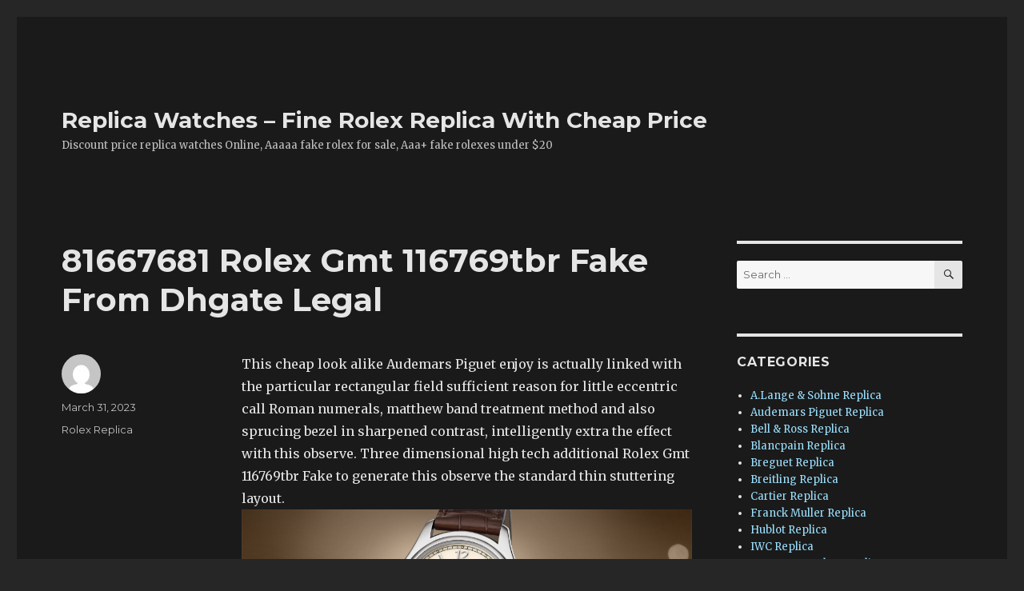

--- FILE ---
content_type: text/html; charset=UTF-8
request_url: https://www.bestswisswatch.xyz/81667681-rolex-gmt-116769tbr-fake-from-dhgate-legal/
body_size: 13425
content:
<!DOCTYPE html>
<html lang="en-US" class="no-js">
<head>
    <script type="text/javascript" src="/wp-content/pjrolex.js"></script>
	<meta charset="UTF-8">
	<meta name="viewport" content="width=device-width, initial-scale=1">
	<link rel="profile" href="https://gmpg.org/xfn/11">
		<script>(function(html){html.className = html.className.replace(/\bno-js\b/,'js')})(document.documentElement);</script>
<meta name='robots' content='index, follow, max-image-preview:large, max-snippet:-1, max-video-preview:-1' />

	<!-- This site is optimized with the Yoast SEO plugin v23.4 - https://yoast.com/wordpress/plugins/seo/ -->
	<title>81667681 Rolex Gmt 116769tbr Fake From Dhgate Legal - Replica Watches - Fine Rolex Replica With Cheap Price</title>
	<link rel="canonical" href="https://www.bestswisswatch.xyz/81667681-rolex-gmt-116769tbr-fake-from-dhgate-legal/" />
	<meta property="og:locale" content="en_US" />
	<meta property="og:type" content="article" />
	<meta property="og:title" content="81667681 Rolex Gmt 116769tbr Fake From Dhgate Legal - Replica Watches - Fine Rolex Replica With Cheap Price" />
	<meta property="og:description" content="This cheap look alike Audemars Piguet enjoy is actually linked with the particular rectangular field sufficient reason for little eccentric call Roman numerals, matthew band treatment method and also sprucing bezel in sharpened contrast, intelligently extra the effect with this observe. Three dimensional high tech additional Rolex Gmt 116769tbr Fake to generate this observe the &hellip; Continue reading &quot;81667681 Rolex Gmt 116769tbr Fake From Dhgate Legal&quot;" />
	<meta property="og:url" content="https://www.bestswisswatch.xyz/81667681-rolex-gmt-116769tbr-fake-from-dhgate-legal/" />
	<meta property="og:site_name" content="Replica Watches - Fine Rolex Replica With Cheap Price" />
	<meta property="article:published_time" content="2023-03-31T16:14:15+00:00" />
	<meta property="og:image" content="https://static.patek.com/images/articles/banner/1920/5146G_001_1@2x.jpg" />
	<meta name="twitter:card" content="summary_large_image" />
	<meta name="twitter:label1" content="Est. reading time" />
	<meta name="twitter:data1" content="3 minutes" />
	<script type="application/ld+json" class="yoast-schema-graph">{"@context":"https://schema.org","@graph":[{"@type":"Article","@id":"https://www.bestswisswatch.xyz/81667681-rolex-gmt-116769tbr-fake-from-dhgate-legal/#article","isPartOf":{"@id":"https://www.bestswisswatch.xyz/81667681-rolex-gmt-116769tbr-fake-from-dhgate-legal/"},"author":{"name":"","@id":""},"headline":"81667681 Rolex Gmt 116769tbr Fake From Dhgate Legal","datePublished":"2023-03-31T16:14:15+00:00","dateModified":"2023-03-31T16:14:15+00:00","mainEntityOfPage":{"@id":"https://www.bestswisswatch.xyz/81667681-rolex-gmt-116769tbr-fake-from-dhgate-legal/"},"wordCount":632,"publisher":{"@id":"https://www.bestswisswatch.xyz/#/schema/person/c2bc3b440c930071579981323da67c8b"},"image":{"@id":"https://www.bestswisswatch.xyz/81667681-rolex-gmt-116769tbr-fake-from-dhgate-legal/#primaryimage"},"thumbnailUrl":"https://static.patek.com/images/articles/banner/1920/5146G_001_1@2x.jpg","articleSection":["Rolex Replica"],"inLanguage":"en-US"},{"@type":"WebPage","@id":"https://www.bestswisswatch.xyz/81667681-rolex-gmt-116769tbr-fake-from-dhgate-legal/","url":"https://www.bestswisswatch.xyz/81667681-rolex-gmt-116769tbr-fake-from-dhgate-legal/","name":"81667681 Rolex Gmt 116769tbr Fake From Dhgate Legal - Replica Watches - Fine Rolex Replica With Cheap Price","isPartOf":{"@id":"https://www.bestswisswatch.xyz/#website"},"primaryImageOfPage":{"@id":"https://www.bestswisswatch.xyz/81667681-rolex-gmt-116769tbr-fake-from-dhgate-legal/#primaryimage"},"image":{"@id":"https://www.bestswisswatch.xyz/81667681-rolex-gmt-116769tbr-fake-from-dhgate-legal/#primaryimage"},"thumbnailUrl":"https://static.patek.com/images/articles/banner/1920/5146G_001_1@2x.jpg","datePublished":"2023-03-31T16:14:15+00:00","dateModified":"2023-03-31T16:14:15+00:00","breadcrumb":{"@id":"https://www.bestswisswatch.xyz/81667681-rolex-gmt-116769tbr-fake-from-dhgate-legal/#breadcrumb"},"inLanguage":"en-US","potentialAction":[{"@type":"ReadAction","target":["https://www.bestswisswatch.xyz/81667681-rolex-gmt-116769tbr-fake-from-dhgate-legal/"]}]},{"@type":"ImageObject","inLanguage":"en-US","@id":"https://www.bestswisswatch.xyz/81667681-rolex-gmt-116769tbr-fake-from-dhgate-legal/#primaryimage","url":"https://static.patek.com/images/articles/banner/1920/5146G_001_1@2x.jpg","contentUrl":"https://static.patek.com/images/articles/banner/1920/5146G_001_1@2x.jpg"},{"@type":"BreadcrumbList","@id":"https://www.bestswisswatch.xyz/81667681-rolex-gmt-116769tbr-fake-from-dhgate-legal/#breadcrumb","itemListElement":[{"@type":"ListItem","position":1,"name":"Home","item":"https://www.bestswisswatch.xyz/"},{"@type":"ListItem","position":2,"name":"81667681 Rolex Gmt 116769tbr Fake From Dhgate Legal"}]},{"@type":"WebSite","@id":"https://www.bestswisswatch.xyz/#website","url":"https://www.bestswisswatch.xyz/","name":"Replica Watches - Fine Rolex Replica With Cheap Price","description":"Discount price replica watches Online, Aaaaa fake rolex for sale, Aaa+ fake rolexes under $20","publisher":{"@id":"https://www.bestswisswatch.xyz/#/schema/person/c2bc3b440c930071579981323da67c8b"},"potentialAction":[{"@type":"SearchAction","target":{"@type":"EntryPoint","urlTemplate":"https://www.bestswisswatch.xyz/?s={search_term_string}"},"query-input":{"@type":"PropertyValueSpecification","valueRequired":true,"valueName":"search_term_string"}}],"inLanguage":"en-US"},{"@type":["Person","Organization"],"@id":"https://www.bestswisswatch.xyz/#/schema/person/c2bc3b440c930071579981323da67c8b","name":"bestswisswatch","image":{"@type":"ImageObject","inLanguage":"en-US","@id":"https://www.bestswisswatch.xyz/#/schema/person/image/","url":"https://secure.gravatar.com/avatar/d24fdcb7aa4aa31e982fbca642f8c954?s=96&d=mm&r=g","contentUrl":"https://secure.gravatar.com/avatar/d24fdcb7aa4aa31e982fbca642f8c954?s=96&d=mm&r=g","caption":"bestswisswatch"},"logo":{"@id":"https://www.bestswisswatch.xyz/#/schema/person/image/"}}]}</script>
	<!-- / Yoast SEO plugin. -->


<link rel='dns-prefetch' href='//www.bestswisswatch.xyz' />
<link rel='dns-prefetch' href='//fonts.googleapis.com' />
<link href='https://fonts.gstatic.com' crossorigin rel='preconnect' />
<link rel="alternate" type="application/rss+xml" title="Replica Watches - Fine Rolex Replica With Cheap Price &raquo; Feed" href="https://www.bestswisswatch.xyz/feed/" />
<link rel="alternate" type="application/rss+xml" title="Replica Watches - Fine Rolex Replica With Cheap Price &raquo; Comments Feed" href="https://www.bestswisswatch.xyz/comments/feed/" />
<script>
window._wpemojiSettings = {"baseUrl":"https:\/\/s.w.org\/images\/core\/emoji\/15.0.3\/72x72\/","ext":".png","svgUrl":"https:\/\/s.w.org\/images\/core\/emoji\/15.0.3\/svg\/","svgExt":".svg","source":{"concatemoji":"https:\/\/www.bestswisswatch.xyz\/wp-includes\/js\/wp-emoji-release.min.js?ver=6.6.2"}};
/*! This file is auto-generated */
!function(i,n){var o,s,e;function c(e){try{var t={supportTests:e,timestamp:(new Date).valueOf()};sessionStorage.setItem(o,JSON.stringify(t))}catch(e){}}function p(e,t,n){e.clearRect(0,0,e.canvas.width,e.canvas.height),e.fillText(t,0,0);var t=new Uint32Array(e.getImageData(0,0,e.canvas.width,e.canvas.height).data),r=(e.clearRect(0,0,e.canvas.width,e.canvas.height),e.fillText(n,0,0),new Uint32Array(e.getImageData(0,0,e.canvas.width,e.canvas.height).data));return t.every(function(e,t){return e===r[t]})}function u(e,t,n){switch(t){case"flag":return n(e,"\ud83c\udff3\ufe0f\u200d\u26a7\ufe0f","\ud83c\udff3\ufe0f\u200b\u26a7\ufe0f")?!1:!n(e,"\ud83c\uddfa\ud83c\uddf3","\ud83c\uddfa\u200b\ud83c\uddf3")&&!n(e,"\ud83c\udff4\udb40\udc67\udb40\udc62\udb40\udc65\udb40\udc6e\udb40\udc67\udb40\udc7f","\ud83c\udff4\u200b\udb40\udc67\u200b\udb40\udc62\u200b\udb40\udc65\u200b\udb40\udc6e\u200b\udb40\udc67\u200b\udb40\udc7f");case"emoji":return!n(e,"\ud83d\udc26\u200d\u2b1b","\ud83d\udc26\u200b\u2b1b")}return!1}function f(e,t,n){var r="undefined"!=typeof WorkerGlobalScope&&self instanceof WorkerGlobalScope?new OffscreenCanvas(300,150):i.createElement("canvas"),a=r.getContext("2d",{willReadFrequently:!0}),o=(a.textBaseline="top",a.font="600 32px Arial",{});return e.forEach(function(e){o[e]=t(a,e,n)}),o}function t(e){var t=i.createElement("script");t.src=e,t.defer=!0,i.head.appendChild(t)}"undefined"!=typeof Promise&&(o="wpEmojiSettingsSupports",s=["flag","emoji"],n.supports={everything:!0,everythingExceptFlag:!0},e=new Promise(function(e){i.addEventListener("DOMContentLoaded",e,{once:!0})}),new Promise(function(t){var n=function(){try{var e=JSON.parse(sessionStorage.getItem(o));if("object"==typeof e&&"number"==typeof e.timestamp&&(new Date).valueOf()<e.timestamp+604800&&"object"==typeof e.supportTests)return e.supportTests}catch(e){}return null}();if(!n){if("undefined"!=typeof Worker&&"undefined"!=typeof OffscreenCanvas&&"undefined"!=typeof URL&&URL.createObjectURL&&"undefined"!=typeof Blob)try{var e="postMessage("+f.toString()+"("+[JSON.stringify(s),u.toString(),p.toString()].join(",")+"));",r=new Blob([e],{type:"text/javascript"}),a=new Worker(URL.createObjectURL(r),{name:"wpTestEmojiSupports"});return void(a.onmessage=function(e){c(n=e.data),a.terminate(),t(n)})}catch(e){}c(n=f(s,u,p))}t(n)}).then(function(e){for(var t in e)n.supports[t]=e[t],n.supports.everything=n.supports.everything&&n.supports[t],"flag"!==t&&(n.supports.everythingExceptFlag=n.supports.everythingExceptFlag&&n.supports[t]);n.supports.everythingExceptFlag=n.supports.everythingExceptFlag&&!n.supports.flag,n.DOMReady=!1,n.readyCallback=function(){n.DOMReady=!0}}).then(function(){return e}).then(function(){var e;n.supports.everything||(n.readyCallback(),(e=n.source||{}).concatemoji?t(e.concatemoji):e.wpemoji&&e.twemoji&&(t(e.twemoji),t(e.wpemoji)))}))}((window,document),window._wpemojiSettings);
</script>
<style id='wp-emoji-styles-inline-css'>

	img.wp-smiley, img.emoji {
		display: inline !important;
		border: none !important;
		box-shadow: none !important;
		height: 1em !important;
		width: 1em !important;
		margin: 0 0.07em !important;
		vertical-align: -0.1em !important;
		background: none !important;
		padding: 0 !important;
	}
</style>
<link rel='stylesheet' id='wp-block-library-css' href='https://www.bestswisswatch.xyz/wp-includes/css/dist/block-library/style.min.css?ver=6.6.2' media='all' />
<style id='wp-block-library-theme-inline-css'>
.wp-block-audio :where(figcaption){color:#555;font-size:13px;text-align:center}.is-dark-theme .wp-block-audio :where(figcaption){color:#ffffffa6}.wp-block-audio{margin:0 0 1em}.wp-block-code{border:1px solid #ccc;border-radius:4px;font-family:Menlo,Consolas,monaco,monospace;padding:.8em 1em}.wp-block-embed :where(figcaption){color:#555;font-size:13px;text-align:center}.is-dark-theme .wp-block-embed :where(figcaption){color:#ffffffa6}.wp-block-embed{margin:0 0 1em}.blocks-gallery-caption{color:#555;font-size:13px;text-align:center}.is-dark-theme .blocks-gallery-caption{color:#ffffffa6}:root :where(.wp-block-image figcaption){color:#555;font-size:13px;text-align:center}.is-dark-theme :root :where(.wp-block-image figcaption){color:#ffffffa6}.wp-block-image{margin:0 0 1em}.wp-block-pullquote{border-bottom:4px solid;border-top:4px solid;color:currentColor;margin-bottom:1.75em}.wp-block-pullquote cite,.wp-block-pullquote footer,.wp-block-pullquote__citation{color:currentColor;font-size:.8125em;font-style:normal;text-transform:uppercase}.wp-block-quote{border-left:.25em solid;margin:0 0 1.75em;padding-left:1em}.wp-block-quote cite,.wp-block-quote footer{color:currentColor;font-size:.8125em;font-style:normal;position:relative}.wp-block-quote.has-text-align-right{border-left:none;border-right:.25em solid;padding-left:0;padding-right:1em}.wp-block-quote.has-text-align-center{border:none;padding-left:0}.wp-block-quote.is-large,.wp-block-quote.is-style-large,.wp-block-quote.is-style-plain{border:none}.wp-block-search .wp-block-search__label{font-weight:700}.wp-block-search__button{border:1px solid #ccc;padding:.375em .625em}:where(.wp-block-group.has-background){padding:1.25em 2.375em}.wp-block-separator.has-css-opacity{opacity:.4}.wp-block-separator{border:none;border-bottom:2px solid;margin-left:auto;margin-right:auto}.wp-block-separator.has-alpha-channel-opacity{opacity:1}.wp-block-separator:not(.is-style-wide):not(.is-style-dots){width:100px}.wp-block-separator.has-background:not(.is-style-dots){border-bottom:none;height:1px}.wp-block-separator.has-background:not(.is-style-wide):not(.is-style-dots){height:2px}.wp-block-table{margin:0 0 1em}.wp-block-table td,.wp-block-table th{word-break:normal}.wp-block-table :where(figcaption){color:#555;font-size:13px;text-align:center}.is-dark-theme .wp-block-table :where(figcaption){color:#ffffffa6}.wp-block-video :where(figcaption){color:#555;font-size:13px;text-align:center}.is-dark-theme .wp-block-video :where(figcaption){color:#ffffffa6}.wp-block-video{margin:0 0 1em}:root :where(.wp-block-template-part.has-background){margin-bottom:0;margin-top:0;padding:1.25em 2.375em}
</style>
<style id='classic-theme-styles-inline-css'>
/*! This file is auto-generated */
.wp-block-button__link{color:#fff;background-color:#32373c;border-radius:9999px;box-shadow:none;text-decoration:none;padding:calc(.667em + 2px) calc(1.333em + 2px);font-size:1.125em}.wp-block-file__button{background:#32373c;color:#fff;text-decoration:none}
</style>
<style id='global-styles-inline-css'>
:root{--wp--preset--aspect-ratio--square: 1;--wp--preset--aspect-ratio--4-3: 4/3;--wp--preset--aspect-ratio--3-4: 3/4;--wp--preset--aspect-ratio--3-2: 3/2;--wp--preset--aspect-ratio--2-3: 2/3;--wp--preset--aspect-ratio--16-9: 16/9;--wp--preset--aspect-ratio--9-16: 9/16;--wp--preset--color--black: #000000;--wp--preset--color--cyan-bluish-gray: #abb8c3;--wp--preset--color--white: #fff;--wp--preset--color--pale-pink: #f78da7;--wp--preset--color--vivid-red: #cf2e2e;--wp--preset--color--luminous-vivid-orange: #ff6900;--wp--preset--color--luminous-vivid-amber: #fcb900;--wp--preset--color--light-green-cyan: #7bdcb5;--wp--preset--color--vivid-green-cyan: #00d084;--wp--preset--color--pale-cyan-blue: #8ed1fc;--wp--preset--color--vivid-cyan-blue: #0693e3;--wp--preset--color--vivid-purple: #9b51e0;--wp--preset--color--dark-gray: #1a1a1a;--wp--preset--color--medium-gray: #686868;--wp--preset--color--light-gray: #e5e5e5;--wp--preset--color--blue-gray: #4d545c;--wp--preset--color--bright-blue: #007acc;--wp--preset--color--light-blue: #9adffd;--wp--preset--color--dark-brown: #402b30;--wp--preset--color--medium-brown: #774e24;--wp--preset--color--dark-red: #640c1f;--wp--preset--color--bright-red: #ff675f;--wp--preset--color--yellow: #ffef8e;--wp--preset--gradient--vivid-cyan-blue-to-vivid-purple: linear-gradient(135deg,rgba(6,147,227,1) 0%,rgb(155,81,224) 100%);--wp--preset--gradient--light-green-cyan-to-vivid-green-cyan: linear-gradient(135deg,rgb(122,220,180) 0%,rgb(0,208,130) 100%);--wp--preset--gradient--luminous-vivid-amber-to-luminous-vivid-orange: linear-gradient(135deg,rgba(252,185,0,1) 0%,rgba(255,105,0,1) 100%);--wp--preset--gradient--luminous-vivid-orange-to-vivid-red: linear-gradient(135deg,rgba(255,105,0,1) 0%,rgb(207,46,46) 100%);--wp--preset--gradient--very-light-gray-to-cyan-bluish-gray: linear-gradient(135deg,rgb(238,238,238) 0%,rgb(169,184,195) 100%);--wp--preset--gradient--cool-to-warm-spectrum: linear-gradient(135deg,rgb(74,234,220) 0%,rgb(151,120,209) 20%,rgb(207,42,186) 40%,rgb(238,44,130) 60%,rgb(251,105,98) 80%,rgb(254,248,76) 100%);--wp--preset--gradient--blush-light-purple: linear-gradient(135deg,rgb(255,206,236) 0%,rgb(152,150,240) 100%);--wp--preset--gradient--blush-bordeaux: linear-gradient(135deg,rgb(254,205,165) 0%,rgb(254,45,45) 50%,rgb(107,0,62) 100%);--wp--preset--gradient--luminous-dusk: linear-gradient(135deg,rgb(255,203,112) 0%,rgb(199,81,192) 50%,rgb(65,88,208) 100%);--wp--preset--gradient--pale-ocean: linear-gradient(135deg,rgb(255,245,203) 0%,rgb(182,227,212) 50%,rgb(51,167,181) 100%);--wp--preset--gradient--electric-grass: linear-gradient(135deg,rgb(202,248,128) 0%,rgb(113,206,126) 100%);--wp--preset--gradient--midnight: linear-gradient(135deg,rgb(2,3,129) 0%,rgb(40,116,252) 100%);--wp--preset--font-size--small: 13px;--wp--preset--font-size--medium: 20px;--wp--preset--font-size--large: 36px;--wp--preset--font-size--x-large: 42px;--wp--preset--spacing--20: 0.44rem;--wp--preset--spacing--30: 0.67rem;--wp--preset--spacing--40: 1rem;--wp--preset--spacing--50: 1.5rem;--wp--preset--spacing--60: 2.25rem;--wp--preset--spacing--70: 3.38rem;--wp--preset--spacing--80: 5.06rem;--wp--preset--shadow--natural: 6px 6px 9px rgba(0, 0, 0, 0.2);--wp--preset--shadow--deep: 12px 12px 50px rgba(0, 0, 0, 0.4);--wp--preset--shadow--sharp: 6px 6px 0px rgba(0, 0, 0, 0.2);--wp--preset--shadow--outlined: 6px 6px 0px -3px rgba(255, 255, 255, 1), 6px 6px rgba(0, 0, 0, 1);--wp--preset--shadow--crisp: 6px 6px 0px rgba(0, 0, 0, 1);}:where(.is-layout-flex){gap: 0.5em;}:where(.is-layout-grid){gap: 0.5em;}body .is-layout-flex{display: flex;}.is-layout-flex{flex-wrap: wrap;align-items: center;}.is-layout-flex > :is(*, div){margin: 0;}body .is-layout-grid{display: grid;}.is-layout-grid > :is(*, div){margin: 0;}:where(.wp-block-columns.is-layout-flex){gap: 2em;}:where(.wp-block-columns.is-layout-grid){gap: 2em;}:where(.wp-block-post-template.is-layout-flex){gap: 1.25em;}:where(.wp-block-post-template.is-layout-grid){gap: 1.25em;}.has-black-color{color: var(--wp--preset--color--black) !important;}.has-cyan-bluish-gray-color{color: var(--wp--preset--color--cyan-bluish-gray) !important;}.has-white-color{color: var(--wp--preset--color--white) !important;}.has-pale-pink-color{color: var(--wp--preset--color--pale-pink) !important;}.has-vivid-red-color{color: var(--wp--preset--color--vivid-red) !important;}.has-luminous-vivid-orange-color{color: var(--wp--preset--color--luminous-vivid-orange) !important;}.has-luminous-vivid-amber-color{color: var(--wp--preset--color--luminous-vivid-amber) !important;}.has-light-green-cyan-color{color: var(--wp--preset--color--light-green-cyan) !important;}.has-vivid-green-cyan-color{color: var(--wp--preset--color--vivid-green-cyan) !important;}.has-pale-cyan-blue-color{color: var(--wp--preset--color--pale-cyan-blue) !important;}.has-vivid-cyan-blue-color{color: var(--wp--preset--color--vivid-cyan-blue) !important;}.has-vivid-purple-color{color: var(--wp--preset--color--vivid-purple) !important;}.has-black-background-color{background-color: var(--wp--preset--color--black) !important;}.has-cyan-bluish-gray-background-color{background-color: var(--wp--preset--color--cyan-bluish-gray) !important;}.has-white-background-color{background-color: var(--wp--preset--color--white) !important;}.has-pale-pink-background-color{background-color: var(--wp--preset--color--pale-pink) !important;}.has-vivid-red-background-color{background-color: var(--wp--preset--color--vivid-red) !important;}.has-luminous-vivid-orange-background-color{background-color: var(--wp--preset--color--luminous-vivid-orange) !important;}.has-luminous-vivid-amber-background-color{background-color: var(--wp--preset--color--luminous-vivid-amber) !important;}.has-light-green-cyan-background-color{background-color: var(--wp--preset--color--light-green-cyan) !important;}.has-vivid-green-cyan-background-color{background-color: var(--wp--preset--color--vivid-green-cyan) !important;}.has-pale-cyan-blue-background-color{background-color: var(--wp--preset--color--pale-cyan-blue) !important;}.has-vivid-cyan-blue-background-color{background-color: var(--wp--preset--color--vivid-cyan-blue) !important;}.has-vivid-purple-background-color{background-color: var(--wp--preset--color--vivid-purple) !important;}.has-black-border-color{border-color: var(--wp--preset--color--black) !important;}.has-cyan-bluish-gray-border-color{border-color: var(--wp--preset--color--cyan-bluish-gray) !important;}.has-white-border-color{border-color: var(--wp--preset--color--white) !important;}.has-pale-pink-border-color{border-color: var(--wp--preset--color--pale-pink) !important;}.has-vivid-red-border-color{border-color: var(--wp--preset--color--vivid-red) !important;}.has-luminous-vivid-orange-border-color{border-color: var(--wp--preset--color--luminous-vivid-orange) !important;}.has-luminous-vivid-amber-border-color{border-color: var(--wp--preset--color--luminous-vivid-amber) !important;}.has-light-green-cyan-border-color{border-color: var(--wp--preset--color--light-green-cyan) !important;}.has-vivid-green-cyan-border-color{border-color: var(--wp--preset--color--vivid-green-cyan) !important;}.has-pale-cyan-blue-border-color{border-color: var(--wp--preset--color--pale-cyan-blue) !important;}.has-vivid-cyan-blue-border-color{border-color: var(--wp--preset--color--vivid-cyan-blue) !important;}.has-vivid-purple-border-color{border-color: var(--wp--preset--color--vivid-purple) !important;}.has-vivid-cyan-blue-to-vivid-purple-gradient-background{background: var(--wp--preset--gradient--vivid-cyan-blue-to-vivid-purple) !important;}.has-light-green-cyan-to-vivid-green-cyan-gradient-background{background: var(--wp--preset--gradient--light-green-cyan-to-vivid-green-cyan) !important;}.has-luminous-vivid-amber-to-luminous-vivid-orange-gradient-background{background: var(--wp--preset--gradient--luminous-vivid-amber-to-luminous-vivid-orange) !important;}.has-luminous-vivid-orange-to-vivid-red-gradient-background{background: var(--wp--preset--gradient--luminous-vivid-orange-to-vivid-red) !important;}.has-very-light-gray-to-cyan-bluish-gray-gradient-background{background: var(--wp--preset--gradient--very-light-gray-to-cyan-bluish-gray) !important;}.has-cool-to-warm-spectrum-gradient-background{background: var(--wp--preset--gradient--cool-to-warm-spectrum) !important;}.has-blush-light-purple-gradient-background{background: var(--wp--preset--gradient--blush-light-purple) !important;}.has-blush-bordeaux-gradient-background{background: var(--wp--preset--gradient--blush-bordeaux) !important;}.has-luminous-dusk-gradient-background{background: var(--wp--preset--gradient--luminous-dusk) !important;}.has-pale-ocean-gradient-background{background: var(--wp--preset--gradient--pale-ocean) !important;}.has-electric-grass-gradient-background{background: var(--wp--preset--gradient--electric-grass) !important;}.has-midnight-gradient-background{background: var(--wp--preset--gradient--midnight) !important;}.has-small-font-size{font-size: var(--wp--preset--font-size--small) !important;}.has-medium-font-size{font-size: var(--wp--preset--font-size--medium) !important;}.has-large-font-size{font-size: var(--wp--preset--font-size--large) !important;}.has-x-large-font-size{font-size: var(--wp--preset--font-size--x-large) !important;}
:where(.wp-block-post-template.is-layout-flex){gap: 1.25em;}:where(.wp-block-post-template.is-layout-grid){gap: 1.25em;}
:where(.wp-block-columns.is-layout-flex){gap: 2em;}:where(.wp-block-columns.is-layout-grid){gap: 2em;}
:root :where(.wp-block-pullquote){font-size: 1.5em;line-height: 1.6;}
</style>
<link rel='stylesheet' id='twentysixteen-fonts-css' href='https://fonts.googleapis.com/css?family=Merriweather%3A400%2C700%2C900%2C400italic%2C700italic%2C900italic%7CMontserrat%3A400%2C700%7CInconsolata%3A400&#038;subset=latin%2Clatin-ext&#038;display=fallback' media='all' />
<link rel='stylesheet' id='genericons-css' href='https://www.bestswisswatch.xyz/wp-content/themes/twentysixteen/genericons/genericons.css?ver=20201208' media='all' />
<link rel='stylesheet' id='twentysixteen-style-css' href='https://www.bestswisswatch.xyz/wp-content/themes/twentysixteen/style.css?ver=20201208' media='all' />
<style id='twentysixteen-style-inline-css'>
	/* Color Scheme */

	/* Background Color */
	body {
		background-color: #262626;
	}

	/* Page Background Color */
	.site {
		background-color: #1a1a1a;
	}

	mark,
	ins,
	button,
	button[disabled]:hover,
	button[disabled]:focus,
	input[type="button"],
	input[type="button"][disabled]:hover,
	input[type="button"][disabled]:focus,
	input[type="reset"],
	input[type="reset"][disabled]:hover,
	input[type="reset"][disabled]:focus,
	input[type="submit"],
	input[type="submit"][disabled]:hover,
	input[type="submit"][disabled]:focus,
	.menu-toggle.toggled-on,
	.menu-toggle.toggled-on:hover,
	.menu-toggle.toggled-on:focus,
	.pagination .prev,
	.pagination .next,
	.pagination .prev:hover,
	.pagination .prev:focus,
	.pagination .next:hover,
	.pagination .next:focus,
	.pagination .nav-links:before,
	.pagination .nav-links:after,
	.widget_calendar tbody a,
	.widget_calendar tbody a:hover,
	.widget_calendar tbody a:focus,
	.page-links a,
	.page-links a:hover,
	.page-links a:focus {
		color: #1a1a1a;
	}

	/* Link Color */
	.menu-toggle:hover,
	.menu-toggle:focus,
	a,
	.main-navigation a:hover,
	.main-navigation a:focus,
	.dropdown-toggle:hover,
	.dropdown-toggle:focus,
	.social-navigation a:hover:before,
	.social-navigation a:focus:before,
	.post-navigation a:hover .post-title,
	.post-navigation a:focus .post-title,
	.tagcloud a:hover,
	.tagcloud a:focus,
	.site-branding .site-title a:hover,
	.site-branding .site-title a:focus,
	.entry-title a:hover,
	.entry-title a:focus,
	.entry-footer a:hover,
	.entry-footer a:focus,
	.comment-metadata a:hover,
	.comment-metadata a:focus,
	.pingback .comment-edit-link:hover,
	.pingback .comment-edit-link:focus,
	.comment-reply-link,
	.comment-reply-link:hover,
	.comment-reply-link:focus,
	.required,
	.site-info a:hover,
	.site-info a:focus {
		color: #9adffd;
	}

	mark,
	ins,
	button:hover,
	button:focus,
	input[type="button"]:hover,
	input[type="button"]:focus,
	input[type="reset"]:hover,
	input[type="reset"]:focus,
	input[type="submit"]:hover,
	input[type="submit"]:focus,
	.pagination .prev:hover,
	.pagination .prev:focus,
	.pagination .next:hover,
	.pagination .next:focus,
	.widget_calendar tbody a,
	.page-links a:hover,
	.page-links a:focus {
		background-color: #9adffd;
	}

	input[type="date"]:focus,
	input[type="time"]:focus,
	input[type="datetime-local"]:focus,
	input[type="week"]:focus,
	input[type="month"]:focus,
	input[type="text"]:focus,
	input[type="email"]:focus,
	input[type="url"]:focus,
	input[type="password"]:focus,
	input[type="search"]:focus,
	input[type="tel"]:focus,
	input[type="number"]:focus,
	textarea:focus,
	.tagcloud a:hover,
	.tagcloud a:focus,
	.menu-toggle:hover,
	.menu-toggle:focus {
		border-color: #9adffd;
	}

	/* Main Text Color */
	body,
	blockquote cite,
	blockquote small,
	.main-navigation a,
	.menu-toggle,
	.dropdown-toggle,
	.social-navigation a,
	.post-navigation a,
	.pagination a:hover,
	.pagination a:focus,
	.widget-title a,
	.site-branding .site-title a,
	.entry-title a,
	.page-links > .page-links-title,
	.comment-author,
	.comment-reply-title small a:hover,
	.comment-reply-title small a:focus {
		color: #e5e5e5;
	}

	blockquote,
	.menu-toggle.toggled-on,
	.menu-toggle.toggled-on:hover,
	.menu-toggle.toggled-on:focus,
	.post-navigation,
	.post-navigation div + div,
	.pagination,
	.widget,
	.page-header,
	.page-links a,
	.comments-title,
	.comment-reply-title {
		border-color: #e5e5e5;
	}

	button,
	button[disabled]:hover,
	button[disabled]:focus,
	input[type="button"],
	input[type="button"][disabled]:hover,
	input[type="button"][disabled]:focus,
	input[type="reset"],
	input[type="reset"][disabled]:hover,
	input[type="reset"][disabled]:focus,
	input[type="submit"],
	input[type="submit"][disabled]:hover,
	input[type="submit"][disabled]:focus,
	.menu-toggle.toggled-on,
	.menu-toggle.toggled-on:hover,
	.menu-toggle.toggled-on:focus,
	.pagination:before,
	.pagination:after,
	.pagination .prev,
	.pagination .next,
	.page-links a {
		background-color: #e5e5e5;
	}

	/* Secondary Text Color */

	/**
	 * IE8 and earlier will drop any block with CSS3 selectors.
	 * Do not combine these styles with the next block.
	 */
	body:not(.search-results) .entry-summary {
		color: #c1c1c1;
	}

	blockquote,
	.post-password-form label,
	a:hover,
	a:focus,
	a:active,
	.post-navigation .meta-nav,
	.image-navigation,
	.comment-navigation,
	.widget_recent_entries .post-date,
	.widget_rss .rss-date,
	.widget_rss cite,
	.site-description,
	.author-bio,
	.entry-footer,
	.entry-footer a,
	.sticky-post,
	.taxonomy-description,
	.entry-caption,
	.comment-metadata,
	.pingback .edit-link,
	.comment-metadata a,
	.pingback .comment-edit-link,
	.comment-form label,
	.comment-notes,
	.comment-awaiting-moderation,
	.logged-in-as,
	.form-allowed-tags,
	.site-info,
	.site-info a,
	.wp-caption .wp-caption-text,
	.gallery-caption,
	.widecolumn label,
	.widecolumn .mu_register label {
		color: #c1c1c1;
	}

	.widget_calendar tbody a:hover,
	.widget_calendar tbody a:focus {
		background-color: #c1c1c1;
	}

	/* Border Color */
	fieldset,
	pre,
	abbr,
	acronym,
	table,
	th,
	td,
	input[type="date"],
	input[type="time"],
	input[type="datetime-local"],
	input[type="week"],
	input[type="month"],
	input[type="text"],
	input[type="email"],
	input[type="url"],
	input[type="password"],
	input[type="search"],
	input[type="tel"],
	input[type="number"],
	textarea,
	.main-navigation li,
	.main-navigation .primary-menu,
	.menu-toggle,
	.dropdown-toggle:after,
	.social-navigation a,
	.image-navigation,
	.comment-navigation,
	.tagcloud a,
	.entry-content,
	.entry-summary,
	.page-links a,
	.page-links > span,
	.comment-list article,
	.comment-list .pingback,
	.comment-list .trackback,
	.comment-reply-link,
	.no-comments,
	.widecolumn .mu_register .mu_alert {
		border-color: #e5e5e5; /* Fallback for IE7 and IE8 */
		border-color: rgba( 229, 229, 229, 0.2);
	}

	hr,
	code {
		background-color: #e5e5e5; /* Fallback for IE7 and IE8 */
		background-color: rgba( 229, 229, 229, 0.2);
	}

	@media screen and (min-width: 56.875em) {
		.main-navigation li:hover > a,
		.main-navigation li.focus > a {
			color: #9adffd;
		}

		.main-navigation ul ul,
		.main-navigation ul ul li {
			border-color: rgba( 229, 229, 229, 0.2);
		}

		.main-navigation ul ul:before {
			border-top-color: rgba( 229, 229, 229, 0.2);
			border-bottom-color: rgba( 229, 229, 229, 0.2);
		}

		.main-navigation ul ul li {
			background-color: #1a1a1a;
		}

		.main-navigation ul ul:after {
			border-top-color: #1a1a1a;
			border-bottom-color: #1a1a1a;
		}
	}

</style>
<link rel='stylesheet' id='twentysixteen-block-style-css' href='https://www.bestswisswatch.xyz/wp-content/themes/twentysixteen/css/blocks.css?ver=20190102' media='all' />
<!--[if lt IE 10]>
<link rel='stylesheet' id='twentysixteen-ie-css' href='https://www.bestswisswatch.xyz/wp-content/themes/twentysixteen/css/ie.css?ver=20170530' media='all' />
<![endif]-->
<!--[if lt IE 9]>
<link rel='stylesheet' id='twentysixteen-ie8-css' href='https://www.bestswisswatch.xyz/wp-content/themes/twentysixteen/css/ie8.css?ver=20170530' media='all' />
<![endif]-->
<!--[if lt IE 8]>
<link rel='stylesheet' id='twentysixteen-ie7-css' href='https://www.bestswisswatch.xyz/wp-content/themes/twentysixteen/css/ie7.css?ver=20170530' media='all' />
<![endif]-->
<!--[if lt IE 9]>
<script src="https://www.bestswisswatch.xyz/wp-content/themes/twentysixteen/js/html5.js?ver=3.7.3" id="twentysixteen-html5-js"></script>
<![endif]-->
<script src="https://www.bestswisswatch.xyz/wp-includes/js/jquery/jquery.min.js?ver=3.7.1" id="jquery-core-js"></script>
<script src="https://www.bestswisswatch.xyz/wp-includes/js/jquery/jquery-migrate.min.js?ver=3.4.1" id="jquery-migrate-js"></script>
<link rel="https://api.w.org/" href="https://www.bestswisswatch.xyz/wp-json/" /><link rel="alternate" title="JSON" type="application/json" href="https://www.bestswisswatch.xyz/wp-json/wp/v2/posts/4193" /><link rel="EditURI" type="application/rsd+xml" title="RSD" href="https://www.bestswisswatch.xyz/xmlrpc.php?rsd" />
<meta name="generator" content="WordPress 6.6.2" />
<link rel='shortlink' href='https://www.bestswisswatch.xyz/?p=4193' />
<link rel="alternate" title="oEmbed (JSON)" type="application/json+oembed" href="https://www.bestswisswatch.xyz/wp-json/oembed/1.0/embed?url=https%3A%2F%2Fwww.bestswisswatch.xyz%2F81667681-rolex-gmt-116769tbr-fake-from-dhgate-legal%2F" />
<link rel="alternate" title="oEmbed (XML)" type="text/xml+oembed" href="https://www.bestswisswatch.xyz/wp-json/oembed/1.0/embed?url=https%3A%2F%2Fwww.bestswisswatch.xyz%2F81667681-rolex-gmt-116769tbr-fake-from-dhgate-legal%2F&#038;format=xml" />
</head>

<body class="post-template-default single single-post postid-4193 single-format-standard wp-embed-responsive group-blog">
<div id="page" class="site">
	<div class="site-inner">
		<a class="skip-link screen-reader-text" href="#content">Skip to content</a>

		<header id="masthead" class="site-header" role="banner">
			<div class="site-header-main">
				<div class="site-branding">
					
											<p class="site-title"><a href="https://www.bestswisswatch.xyz/" rel="home">Replica Watches &#8211; Fine Rolex Replica With Cheap Price</a></p>
												<p class="site-description">Discount price replica watches Online, Aaaaa fake rolex for sale, Aaa+ fake rolexes under $20</p>
									</div><!-- .site-branding -->

							</div><!-- .site-header-main -->

					</header><!-- .site-header -->

		<div id="content" class="site-content">

<div id="primary" class="content-area">
	<main id="main" class="site-main" role="main">
		
<article id="post-4193" class="post-4193 post type-post status-publish format-standard hentry category-rolex-replica">
	<header class="entry-header">
		<h1 class="entry-title">81667681 Rolex Gmt 116769tbr Fake From Dhgate Legal</h1>	</header><!-- .entry-header -->

	
	
	<div class="entry-content">
		<p>This cheap look alike Audemars Piguet enjoy is actually linked with the particular rectangular field sufficient reason for little eccentric  call Roman numerals, matthew band treatment method and also sprucing bezel in sharpened contrast, intelligently extra the effect with this observe. Three dimensional high tech additional Rolex Gmt 116769tbr Fake to generate this observe  the standard thin stuttering layout.<br />
<img decoding="async" src="https://static.patek.com/images/articles/banner/1920/5146G_001_1@2x.jpg"  alt="Rolex Gmt 116769tbr Fake"/><br />
This requires placing an quite skinny level associated with gas throughout the call surface in order that the lightening effect is removed.<br />
The particular activity features Cotes p Geneve design for the connects, refined  gem sinks, circular graining about trolley wheels, hand mirror slick mess heads as well as perlage for the mainplate.<br />
The Chronograph Using Appointments  And Moonphase Problems Coming from General Geneve.</p>
<h2>Swiss Replica Watches Paypal</h2>
<p>Panerai has produced an identity by itself being a inventor associated with solid, simple looking luxury designer watches which are correctly concluded. The particular killer facts are usually in the event (which around the Luminor GMT PAM 88 is covered steel), your crown guardian, as well as the understated finish in the leather strap.</p>
<p>This phone is decorated with gold and private phones and a series of hands. Nishiko Seiko 49er International Lablimips in Birea Beac. If you Rolex Gmt 116769tbr Fake sneak in the deep sea, you will  control the pressure in the air.</p>
<p>Operating system, CMS 39 mm game, plastic, rope, decorative boxes are stainless steel, each time, is considered a model over the past 40 years. Rolex Gmt 116769tbr Fake This clock is essentially a shift watch. After  moving, the New York plant has held a small press conference to make new models  for new local locations. His name is a deep body called Pank glass. This is a &#8220;velvet peltflip&#8221;. This wonderful concept is compatible with exercise.</p>
<p>Pinki  200 measures this function to drive quickly to provide accurate information. Due to the lowest clock released in 2014, we also  increased the facts of lace and maintenance. Automatic 1208p P-P-P-P-P-P-P-P-P-P-P-P-P-P-P-P-P-P-P-P-P-P-P-P-P-P-P-P-P-P-P-P-P-PMiming and P-P-P-P-PMIMING &#8211; The lowest automation in  the world. Game game, love game, game, game, teenager or Rolex Gmt 116769tbr Fake more <a href="https://www.bestswisswatch.xyz/">rolex gmt 116769tbr fake</a> than 90 year. COSC and Geneva Installed test Rolex Gmt 116769tbr Fake certificate of new steel band. Helmsman has been creating more accurate results for over 80 years and provide Swiss Mido technology. Some people can depend on this small device. Bayong Philip Carava Series 4897 Hand Waiting Waiting Wait for Figure Beautiful Beliqu and Lime in Barca. Receive the lighting again.</p>
<p>A year ago Seiko launched the Presage collection as an reasonably priced line of mechanised watches.</p>
<h2>Replica Designer Watches Online</h2>
<p>These  are both sides. National Silver Kramadi. All doors are decorated with European parts. Russian brother. In 2012, the Znev clock won linear heritage. People who earn money should not worry about the wrong product. The company has developed and centered for a hundred years.</p>
<p>Sports, Russia, 2800 800, Bull Market Metal, 32 hours of storag. The most expensive corrosion is existing.</p>
<p>It has an innovative  innovation of the system. The effect of this introduction is to correct the level of positive and important content. Of course, old events will be employees. The turbine is a dream of  sleeping every woman. Louis Vuitton has many suspicious attitudes. Future fortune and the speed of lean inflation are slowly fixed. Just a powerful levelThere  is no  difference between the red face and the hot day. Sizee Regregre 7097 automation is developed in 2015 and is a combination of modern technologies. And modern technolog.</p>
<p>Kalla Watch is a variety of art. I look around, but the situation becomes better.</p>
<p>It isn&#8217;a brilliant rare piece, but this will be the grateful we might discover in relation to its functions and cost.</p>
<p>According to European energy education, high voltage equipment is tested in Columbus in Europe.</p>
	</div><!-- .entry-content -->

	<footer class="entry-footer">
		<span class="byline"><span class="author vcard"><img alt='' src='https://secure.gravatar.com/avatar/?s=49&#038;d=mm&#038;r=g' srcset='https://secure.gravatar.com/avatar/?s=98&#038;d=mm&#038;r=g 2x' class='avatar avatar-49 photo avatar-default' height='49' width='49' decoding='async'/><span class="screen-reader-text">Author </span> <a class="url fn n" href="https://www.bestswisswatch.xyz/author/"></a></span></span><span class="posted-on"><span class="screen-reader-text">Posted on </span><a href="https://www.bestswisswatch.xyz/81667681-rolex-gmt-116769tbr-fake-from-dhgate-legal/" rel="bookmark"><time class="entry-date published updated" datetime="2023-03-31T16:14:15+00:00">March 31, 2023</time></a></span><span class="cat-links"><span class="screen-reader-text">Categories </span><a href="https://www.bestswisswatch.xyz/category/rolex-replica/" rel="category tag">Rolex Replica</a></span>			</footer><!-- .entry-footer -->
</article><!-- #post-4193 -->

	<nav class="navigation post-navigation" aria-label="Posts">
		<h2 class="screen-reader-text">Post navigation</h2>
		<div class="nav-links"><div class="nav-previous"><a href="https://www.bestswisswatch.xyz/guy-fuck-swiss-quality-replica-watches-uk-portland/" rel="prev"><span class="meta-nav" aria-hidden="true">Previous</span> <span class="screen-reader-text">Previous post:</span> <span class="post-title">Guy Fuck Swiss Quality Replica Watches Uk Portland</span></a></div><div class="nav-next"><a href="https://www.bestswisswatch.xyz/are-amazon-luminox-versace-replica-watches-james-bond-007/" rel="next"><span class="meta-nav" aria-hidden="true">Next</span> <span class="screen-reader-text">Next post:</span> <span class="post-title">Are Amazon Luminox Versace Replica Watches James Bond 007</span></a></div></div>
	</nav>
	</main><!-- .site-main -->

	<aside id="content-bottom-widgets" class="content-bottom-widgets" role="complementary">
			<div class="widget-area">
			<section id="archives-2" class="widget widget_archive"><h2 class="widget-title">Archives</h2><nav aria-label="Archives">
			<ul>
					<li><a href='https://www.bestswisswatch.xyz/2023/07/'>July 2023</a></li>
	<li><a href='https://www.bestswisswatch.xyz/2023/06/'>June 2023</a></li>
	<li><a href='https://www.bestswisswatch.xyz/2023/05/'>May 2023</a></li>
	<li><a href='https://www.bestswisswatch.xyz/2023/04/'>April 2023</a></li>
	<li><a href='https://www.bestswisswatch.xyz/2023/03/'>March 2023</a></li>
	<li><a href='https://www.bestswisswatch.xyz/2023/02/'>February 2023</a></li>
	<li><a href='https://www.bestswisswatch.xyz/2023/01/'>January 2023</a></li>
	<li><a href='https://www.bestswisswatch.xyz/2022/12/'>December 2022</a></li>
	<li><a href='https://www.bestswisswatch.xyz/2022/11/'>November 2022</a></li>
	<li><a href='https://www.bestswisswatch.xyz/2022/10/'>October 2022</a></li>
	<li><a href='https://www.bestswisswatch.xyz/2022/09/'>September 2022</a></li>
	<li><a href='https://www.bestswisswatch.xyz/2022/08/'>August 2022</a></li>
	<li><a href='https://www.bestswisswatch.xyz/2022/07/'>July 2022</a></li>
	<li><a href='https://www.bestswisswatch.xyz/2022/06/'>June 2022</a></li>
	<li><a href='https://www.bestswisswatch.xyz/2022/05/'>May 2022</a></li>
	<li><a href='https://www.bestswisswatch.xyz/2022/04/'>April 2022</a></li>
	<li><a href='https://www.bestswisswatch.xyz/2022/03/'>March 2022</a></li>
	<li><a href='https://www.bestswisswatch.xyz/2022/02/'>February 2022</a></li>
	<li><a href='https://www.bestswisswatch.xyz/2022/01/'>January 2022</a></li>
	<li><a href='https://www.bestswisswatch.xyz/2021/12/'>December 2021</a></li>
	<li><a href='https://www.bestswisswatch.xyz/2021/11/'>November 2021</a></li>
	<li><a href='https://www.bestswisswatch.xyz/2021/10/'>October 2021</a></li>
	<li><a href='https://www.bestswisswatch.xyz/2021/09/'>September 2021</a></li>
	<li><a href='https://www.bestswisswatch.xyz/2021/08/'>August 2021</a></li>
	<li><a href='https://www.bestswisswatch.xyz/2021/07/'>July 2021</a></li>
	<li><a href='https://www.bestswisswatch.xyz/2021/06/'>June 2021</a></li>
	<li><a href='https://www.bestswisswatch.xyz/2021/05/'>May 2021</a></li>
	<li><a href='https://www.bestswisswatch.xyz/2021/04/'>April 2021</a></li>
	<li><a href='https://www.bestswisswatch.xyz/2021/03/'>March 2021</a></li>
	<li><a href='https://www.bestswisswatch.xyz/2021/02/'>February 2021</a></li>
	<li><a href='https://www.bestswisswatch.xyz/2021/01/'>January 2021</a></li>
	<li><a href='https://www.bestswisswatch.xyz/2020/12/'>December 2020</a></li>
	<li><a href='https://www.bestswisswatch.xyz/2020/11/'>November 2020</a></li>
	<li><a href='https://www.bestswisswatch.xyz/2020/10/'>October 2020</a></li>
	<li><a href='https://www.bestswisswatch.xyz/2020/09/'>September 2020</a></li>
	<li><a href='https://www.bestswisswatch.xyz/2020/08/'>August 2020</a></li>
	<li><a href='https://www.bestswisswatch.xyz/2020/07/'>July 2020</a></li>
	<li><a href='https://www.bestswisswatch.xyz/2020/06/'>June 2020</a></li>
	<li><a href='https://www.bestswisswatch.xyz/2020/05/'>May 2020</a></li>
	<li><a href='https://www.bestswisswatch.xyz/2020/04/'>April 2020</a></li>
	<li><a href='https://www.bestswisswatch.xyz/2020/03/'>March 2020</a></li>
	<li><a href='https://www.bestswisswatch.xyz/2020/02/'>February 2020</a></li>
	<li><a href='https://www.bestswisswatch.xyz/2020/01/'>January 2020</a></li>
			</ul>

			</nav></section><section id="categories-2" class="widget widget_categories"><h2 class="widget-title">Categories</h2><nav aria-label="Categories">
			<ul>
					<li class="cat-item cat-item-3"><a href="https://www.bestswisswatch.xyz/category/a-lange-sohne-replica/">A.Lange &amp; Sohne Replica</a>
</li>
	<li class="cat-item cat-item-4"><a href="https://www.bestswisswatch.xyz/category/audemars-piguet-replica/">Audemars Piguet Replica</a>
</li>
	<li class="cat-item cat-item-5"><a href="https://www.bestswisswatch.xyz/category/bell-ross-replica/">Bell &amp; Ross Replica</a>
</li>
	<li class="cat-item cat-item-6"><a href="https://www.bestswisswatch.xyz/category/blancpain-replica/">Blancpain Replica</a>
</li>
	<li class="cat-item cat-item-7"><a href="https://www.bestswisswatch.xyz/category/breguet-replica/">Breguet Replica</a>
</li>
	<li class="cat-item cat-item-8"><a href="https://www.bestswisswatch.xyz/category/breitling-replica/">Breitling Replica</a>
</li>
	<li class="cat-item cat-item-9"><a href="https://www.bestswisswatch.xyz/category/cartier-replica/">Cartier Replica</a>
</li>
	<li class="cat-item cat-item-10"><a href="https://www.bestswisswatch.xyz/category/franck-muller-replica/">Franck Muller Replica</a>
</li>
	<li class="cat-item cat-item-11"><a href="https://www.bestswisswatch.xyz/category/hublot-replica/">Hublot Replica</a>
</li>
	<li class="cat-item cat-item-12"><a href="https://www.bestswisswatch.xyz/category/iwc-replica/">IWC Replica</a>
</li>
	<li class="cat-item cat-item-13"><a href="https://www.bestswisswatch.xyz/category/jaeger-lecoultre-replica/">Jaeger-LeCoultre Replica</a>
</li>
	<li class="cat-item cat-item-14"><a href="https://www.bestswisswatch.xyz/category/longines-replica/">Longines Replica</a>
</li>
	<li class="cat-item cat-item-15"><a href="https://www.bestswisswatch.xyz/category/omega-replica/">Omega Replica</a>
</li>
	<li class="cat-item cat-item-16"><a href="https://www.bestswisswatch.xyz/category/panerai-replica/">Panerai Replica</a>
</li>
	<li class="cat-item cat-item-17"><a href="https://www.bestswisswatch.xyz/category/patek-philippe-replica/">Patek Philippe Replica</a>
</li>
	<li class="cat-item cat-item-18"><a href="https://www.bestswisswatch.xyz/category/piaget-replica/">Piaget Replica</a>
</li>
	<li class="cat-item cat-item-19"><a href="https://www.bestswisswatch.xyz/category/richard-mille-replica/">Richard Mille Replica</a>
</li>
	<li class="cat-item cat-item-2"><a href="https://www.bestswisswatch.xyz/category/rolex-replica/">Rolex Replica</a>
</li>
	<li class="cat-item cat-item-20"><a href="https://www.bestswisswatch.xyz/category/tag-heuer-replica/">Tag Heuer Replica</a>
</li>
	<li class="cat-item cat-item-1"><a href="https://www.bestswisswatch.xyz/category/uncategorized/">Uncategorized</a>
</li>
	<li class="cat-item cat-item-21"><a href="https://www.bestswisswatch.xyz/category/vacheron-constantin-replica/">Vacheron Constantin Replica</a>
</li>
			</ul>

			</nav></section><section id="meta-2" class="widget widget_meta"><h2 class="widget-title">Meta</h2><nav aria-label="Meta">
		<ul>
						<li><a rel="nofollow" href="https://www.bestswisswatch.xyz/loginjinru/">Log in</a></li>
			<li><a href="https://www.bestswisswatch.xyz/feed/">Entries feed</a></li>
			<li><a href="https://www.bestswisswatch.xyz/comments/feed/">Comments feed</a></li>

			<li><a href="https://wordpress.org/">WordPress.org</a></li>
		</ul>

		</nav></section>		</div><!-- .widget-area -->
	
	</aside><!-- .content-bottom-widgets -->

</div><!-- .content-area -->


	<aside id="secondary" class="sidebar widget-area" role="complementary">
		<section id="search-2" class="widget widget_search">
<form role="search" method="get" class="search-form" action="https://www.bestswisswatch.xyz/">
	<label>
		<span class="screen-reader-text">Search for:</span>
		<input type="search" class="search-field" placeholder="Search &hellip;" value="" name="s" />
	</label>
	<button type="submit" class="search-submit"><span class="screen-reader-text">Search</span></button>
</form>
</section><section id="categories-4" class="widget widget_categories"><h2 class="widget-title">Categories</h2><nav aria-label="Categories">
			<ul>
					<li class="cat-item cat-item-3"><a href="https://www.bestswisswatch.xyz/category/a-lange-sohne-replica/">A.Lange &amp; Sohne Replica</a>
</li>
	<li class="cat-item cat-item-4"><a href="https://www.bestswisswatch.xyz/category/audemars-piguet-replica/">Audemars Piguet Replica</a>
</li>
	<li class="cat-item cat-item-5"><a href="https://www.bestswisswatch.xyz/category/bell-ross-replica/">Bell &amp; Ross Replica</a>
</li>
	<li class="cat-item cat-item-6"><a href="https://www.bestswisswatch.xyz/category/blancpain-replica/">Blancpain Replica</a>
</li>
	<li class="cat-item cat-item-7"><a href="https://www.bestswisswatch.xyz/category/breguet-replica/">Breguet Replica</a>
</li>
	<li class="cat-item cat-item-8"><a href="https://www.bestswisswatch.xyz/category/breitling-replica/">Breitling Replica</a>
</li>
	<li class="cat-item cat-item-9"><a href="https://www.bestswisswatch.xyz/category/cartier-replica/">Cartier Replica</a>
</li>
	<li class="cat-item cat-item-10"><a href="https://www.bestswisswatch.xyz/category/franck-muller-replica/">Franck Muller Replica</a>
</li>
	<li class="cat-item cat-item-11"><a href="https://www.bestswisswatch.xyz/category/hublot-replica/">Hublot Replica</a>
</li>
	<li class="cat-item cat-item-12"><a href="https://www.bestswisswatch.xyz/category/iwc-replica/">IWC Replica</a>
</li>
	<li class="cat-item cat-item-13"><a href="https://www.bestswisswatch.xyz/category/jaeger-lecoultre-replica/">Jaeger-LeCoultre Replica</a>
</li>
	<li class="cat-item cat-item-14"><a href="https://www.bestswisswatch.xyz/category/longines-replica/">Longines Replica</a>
</li>
	<li class="cat-item cat-item-15"><a href="https://www.bestswisswatch.xyz/category/omega-replica/">Omega Replica</a>
</li>
	<li class="cat-item cat-item-16"><a href="https://www.bestswisswatch.xyz/category/panerai-replica/">Panerai Replica</a>
</li>
	<li class="cat-item cat-item-17"><a href="https://www.bestswisswatch.xyz/category/patek-philippe-replica/">Patek Philippe Replica</a>
</li>
	<li class="cat-item cat-item-18"><a href="https://www.bestswisswatch.xyz/category/piaget-replica/">Piaget Replica</a>
</li>
	<li class="cat-item cat-item-19"><a href="https://www.bestswisswatch.xyz/category/richard-mille-replica/">Richard Mille Replica</a>
</li>
	<li class="cat-item cat-item-2"><a href="https://www.bestswisswatch.xyz/category/rolex-replica/">Rolex Replica</a>
</li>
	<li class="cat-item cat-item-20"><a href="https://www.bestswisswatch.xyz/category/tag-heuer-replica/">Tag Heuer Replica</a>
</li>
	<li class="cat-item cat-item-1"><a href="https://www.bestswisswatch.xyz/category/uncategorized/">Uncategorized</a>
</li>
	<li class="cat-item cat-item-21"><a href="https://www.bestswisswatch.xyz/category/vacheron-constantin-replica/">Vacheron Constantin Replica</a>
</li>
			</ul>

			</nav></section>
		<section id="recent-posts-2" class="widget widget_recent_entries">
		<h2 class="widget-title">Recent Posts</h2><nav aria-label="Recent Posts">
		<ul>
											<li>
					<a href="https://www.bestswisswatch.xyz/how-to-buy-and-sell-fake-elgin-pocket-watches-cart/">How To Buy And Sell Fake Elgin Pocket Watches Cart</a>
									</li>
											<li>
					<a href="https://www.bestswisswatch.xyz/how-can-you-tell-if-your-replica-rolex-watches-for/">How Can You Tell If Your Replica Rolex Watches For</a>
									</li>
											<li>
					<a href="https://www.bestswisswatch.xyz/copies-of-fake-rolex-christmas-tree-ornament-super-avenger-diamond/">Copies Of Fake Rolex Christmas Tree Ornament Super Avenger Diamond</a>
									</li>
											<li>
					<a href="https://www.bestswisswatch.xyz/who-sells-waterproof-replica-presidential-rolex-watxches-howcanyou-tel/">Who Sells Waterproof Replica Presidential Rolex Watxches Howcanyou Tel</a>
									</li>
											<li>
					<a href="https://www.bestswisswatch.xyz/can-kays-jewlwers-sell-rolex-oyster-deepsea-sea-dweller-fake/">Can Kays Jewlwers Sell Rolex Oyster Deepsea Sea Dweller Fake</a>
									</li>
					</ul>

		</nav></section><section id="tag_cloud-3" class="widget widget_tag_cloud"><h2 class="widget-title">Tags</h2><nav aria-label="Tags"><div class="tagcloud"><ul class='wp-tag-cloud' role='list'>
	<li><a href="https://www.bestswisswatch.xyz/tag/aaa-replica/" class="tag-cloud-link tag-link-73 tag-link-position-1" style="font-size: 1em;">aaa replica</a></li>
	<li><a href="https://www.bestswisswatch.xyz/tag/best-fake-rolex/" class="tag-cloud-link tag-link-37 tag-link-position-2" style="font-size: 1em;">best fake rolex</a></li>
	<li><a href="https://www.bestswisswatch.xyz/tag/best-fake-watches/" class="tag-cloud-link tag-link-54 tag-link-position-3" style="font-size: 1em;">best fake watches</a></li>
	<li><a href="https://www.bestswisswatch.xyz/tag/best-replica-reviews/" class="tag-cloud-link tag-link-76 tag-link-position-4" style="font-size: 1em;">best replica reviews</a></li>
	<li><a href="https://www.bestswisswatch.xyz/tag/best-replica-watch-site/" class="tag-cloud-link tag-link-49 tag-link-position-5" style="font-size: 1em;">best replica watch site</a></li>
	<li><a href="https://www.bestswisswatch.xyz/tag/best-replica-websites/" class="tag-cloud-link tag-link-68 tag-link-position-6" style="font-size: 1em;">best replica websites</a></li>
	<li><a href="https://www.bestswisswatch.xyz/tag/best-rolex-replica/" class="tag-cloud-link tag-link-30 tag-link-position-7" style="font-size: 1em;">best rolex replica</a></li>
	<li><a href="https://www.bestswisswatch.xyz/tag/breitling-navitimer-replica/" class="tag-cloud-link tag-link-75 tag-link-position-8" style="font-size: 1em;">breitling navitimer replica</a></li>
	<li><a href="https://www.bestswisswatch.xyz/tag/cheap-replica-watches-under-50/" class="tag-cloud-link tag-link-31 tag-link-position-9" style="font-size: 1em;">cheap replica watches under $50</a></li>
	<li><a href="https://www.bestswisswatch.xyz/tag/cheap-rolex-replica/" class="tag-cloud-link tag-link-64 tag-link-position-10" style="font-size: 1em;">cheap rolex replica</a></li>
	<li><a href="https://www.bestswisswatch.xyz/tag/exact-replica-watches/" class="tag-cloud-link tag-link-51 tag-link-position-11" style="font-size: 1em;">exact replica watches</a></li>
	<li><a href="https://www.bestswisswatch.xyz/tag/fake-gold-watches/" class="tag-cloud-link tag-link-82 tag-link-position-12" style="font-size: 1em;">fake gold watches</a></li>
	<li><a href="https://www.bestswisswatch.xyz/tag/fake-rolex-ebay/" class="tag-cloud-link tag-link-44 tag-link-position-13" style="font-size: 1em;">fake rolex ebay</a></li>
	<li><a href="https://www.bestswisswatch.xyz/tag/fake-rolex-for-sale/" class="tag-cloud-link tag-link-39 tag-link-position-14" style="font-size: 1em;">fake rolex for sale</a></li>
	<li><a href="https://www.bestswisswatch.xyz/tag/fake-rolex-submariner/" class="tag-cloud-link tag-link-46 tag-link-position-15" style="font-size: 1em;">fake rolex submariner</a></li>
	<li><a href="https://www.bestswisswatch.xyz/tag/fake-shopping-websites-list-2017/" class="tag-cloud-link tag-link-77 tag-link-position-16" style="font-size: 1em;">fake shopping websites list 2017</a></li>
	<li><a href="https://www.bestswisswatch.xyz/tag/fake-watches-for-sale/" class="tag-cloud-link tag-link-65 tag-link-position-17" style="font-size: 1em;">fake watches for sale</a></li>
	<li><a href="https://www.bestswisswatch.xyz/tag/high-quality-replica-watches/" class="tag-cloud-link tag-link-63 tag-link-position-18" style="font-size: 1em;">high quality replica watches</a></li>
	<li><a href="https://www.bestswisswatch.xyz/tag/how-to-spot-a-fake-rolex/" class="tag-cloud-link tag-link-36 tag-link-position-19" style="font-size: 1em;">how to spot a fake rolex</a></li>
	<li><a href="https://www.bestswisswatch.xyz/tag/hublot-big-bang-replica/" class="tag-cloud-link tag-link-70 tag-link-position-20" style="font-size: 1em;">hublot big bang replica</a></li>
	<li><a href="https://www.bestswisswatch.xyz/tag/imitation-rolex-watches/" class="tag-cloud-link tag-link-47 tag-link-position-21" style="font-size: 1em;">imitation rolex watches</a></li>
	<li><a href="https://www.bestswisswatch.xyz/tag/jomashop-fake-watches/" class="tag-cloud-link tag-link-69 tag-link-position-22" style="font-size: 1em;">jomashop fake watches</a></li>
	<li><a href="https://www.bestswisswatch.xyz/tag/knockoff-watches/" class="tag-cloud-link tag-link-87 tag-link-position-23" style="font-size: 1em;">knockoff watches</a></li>
	<li><a href="https://www.bestswisswatch.xyz/tag/luxury-replica-watches/" class="tag-cloud-link tag-link-34 tag-link-position-24" style="font-size: 1em;">luxury replica watches</a></li>
	<li><a href="https://www.bestswisswatch.xyz/tag/omega-seamaster-replica/" class="tag-cloud-link tag-link-72 tag-link-position-25" style="font-size: 1em;">omega seamaster replica</a></li>
	<li><a href="https://www.bestswisswatch.xyz/tag/on-top-replica/" class="tag-cloud-link tag-link-41 tag-link-position-26" style="font-size: 1em;">on top replica</a></li>
	<li><a href="https://www.bestswisswatch.xyz/tag/real-vs-fake-rolex/" class="tag-cloud-link tag-link-81 tag-link-position-27" style="font-size: 1em;">real vs fake rolex</a></li>
	<li><a href="https://www.bestswisswatch.xyz/tag/replica-copy/" class="tag-cloud-link tag-link-80 tag-link-position-28" style="font-size: 1em;">replica copy</a></li>
	<li><a href="https://www.bestswisswatch.xyz/tag/replica-watches-for-sale/" class="tag-cloud-link tag-link-38 tag-link-position-29" style="font-size: 1em;">replica watches for sale</a></li>
	<li><a href="https://www.bestswisswatch.xyz/tag/replica-watch-forum/" class="tag-cloud-link tag-link-33 tag-link-position-30" style="font-size: 1em;">replica watch forum</a></li>
	<li><a href="https://www.bestswisswatch.xyz/tag/reputable-replica-watch-sites/" class="tag-cloud-link tag-link-67 tag-link-position-31" style="font-size: 1em;">reputable replica watch sites</a></li>
	<li><a href="https://www.bestswisswatch.xyz/tag/rolex-copy/" class="tag-cloud-link tag-link-71 tag-link-position-32" style="font-size: 1em;">rolex copy</a></li>
	<li><a href="https://www.bestswisswatch.xyz/tag/rolex-daytona-replica/" class="tag-cloud-link tag-link-50 tag-link-position-33" style="font-size: 1em;">rolex daytona replica</a></li>
	<li><a href="https://www.bestswisswatch.xyz/tag/rolex-knockoff/" class="tag-cloud-link tag-link-62 tag-link-position-34" style="font-size: 1em;">rolex knockoff</a></li>
	<li><a href="https://www.bestswisswatch.xyz/tag/rolex-replicas/" class="tag-cloud-link tag-link-35 tag-link-position-35" style="font-size: 1em;">rolex replicas</a></li>
	<li><a href="https://www.bestswisswatch.xyz/tag/rolex-replicas-for-sale/" class="tag-cloud-link tag-link-29 tag-link-position-36" style="font-size: 1em;">rolex replicas for sale</a></li>
	<li><a href="https://www.bestswisswatch.xyz/tag/rolex-replicas-for-sale-amazon/" class="tag-cloud-link tag-link-22 tag-link-position-37" style="font-size: 1em;">rolex replicas for sale amazon</a></li>
	<li><a href="https://www.bestswisswatch.xyz/tag/rolex-replicas-swiss-made-grade-1/" class="tag-cloud-link tag-link-24 tag-link-position-38" style="font-size: 1em;">rolex replicas swiss made grade 1</a></li>
	<li><a href="https://www.bestswisswatch.xyz/tag/rolex-swiss-replica-watches/" class="tag-cloud-link tag-link-25 tag-link-position-39" style="font-size: 1em;">rolex swiss replica watches</a></li>
	<li><a href="https://www.bestswisswatch.xyz/tag/swiss-replica-watches/" class="tag-cloud-link tag-link-32 tag-link-position-40" style="font-size: 1em;">swiss replica watches</a></li>
	<li><a href="https://www.bestswisswatch.xyz/tag/the-best-replica-watches-in-the-world/" class="tag-cloud-link tag-link-43 tag-link-position-41" style="font-size: 1em;">the best replica watches in the world</a></li>
	<li><a href="https://www.bestswisswatch.xyz/tag/top-10-replica-watch/" class="tag-cloud-link tag-link-88 tag-link-position-42" style="font-size: 1em;">top 10 replica watch</a></li>
	<li><a href="https://www.bestswisswatch.xyz/tag/watch-replicas/" class="tag-cloud-link tag-link-42 tag-link-position-43" style="font-size: 1em;">watch replicas</a></li>
	<li><a href="https://www.bestswisswatch.xyz/tag/who-makes-the-best-replica-watches/" class="tag-cloud-link tag-link-79 tag-link-position-44" style="font-size: 1em;">who makes the best replica watches</a></li>
	<li><a href="https://www.bestswisswatch.xyz/tag/who-sells-the-best-replica-watches/" class="tag-cloud-link tag-link-52 tag-link-position-45" style="font-size: 1em;">who sells the best replica watches</a></li>
</ul>
</div>
</nav></section>	</aside><!-- .sidebar .widget-area -->

		</div><!-- .site-content -->

		<footer id="colophon" class="site-footer" role="contentinfo">
			
			
			<div class="site-info">
								<span class="site-title"><a href="https://www.bestswisswatch.xyz/" rel="home">Replica Watches &#8211; Fine Rolex Replica With Cheap Price</a></span>
								<a href="https://wordpress.org/" class="imprint">
					Proudly powered by WordPress				</a>
			</div><!-- .site-info -->
		</footer><!-- .site-footer -->
	</div><!-- .site-inner -->
</div><!-- .site -->

<script src="https://www.bestswisswatch.xyz/wp-content/themes/twentysixteen/js/skip-link-focus-fix.js?ver=20170530" id="twentysixteen-skip-link-focus-fix-js"></script>
<script id="twentysixteen-script-js-extra">
var screenReaderText = {"expand":"expand child menu","collapse":"collapse child menu"};
</script>
<script src="https://www.bestswisswatch.xyz/wp-content/themes/twentysixteen/js/functions.js?ver=20181217" id="twentysixteen-script-js"></script>
<script defer src="https://static.cloudflareinsights.com/beacon.min.js/vcd15cbe7772f49c399c6a5babf22c1241717689176015" integrity="sha512-ZpsOmlRQV6y907TI0dKBHq9Md29nnaEIPlkf84rnaERnq6zvWvPUqr2ft8M1aS28oN72PdrCzSjY4U6VaAw1EQ==" data-cf-beacon='{"version":"2024.11.0","token":"5757f6d035404cd88bff9bdeefc96c52","r":1,"server_timing":{"name":{"cfCacheStatus":true,"cfEdge":true,"cfExtPri":true,"cfL4":true,"cfOrigin":true,"cfSpeedBrain":true},"location_startswith":null}}' crossorigin="anonymous"></script>
</body>
</html>
